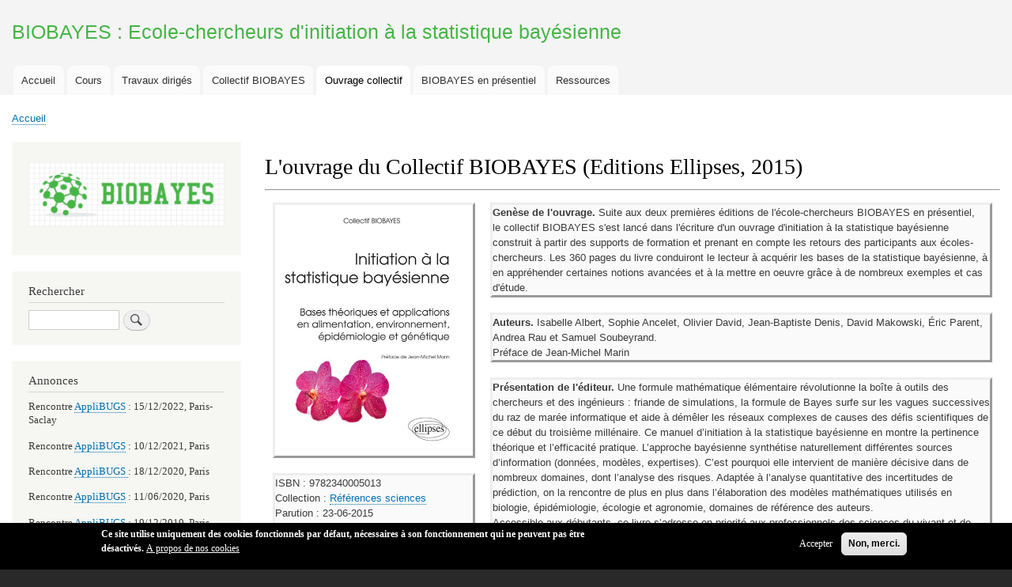

--- FILE ---
content_type: text/html; charset=UTF-8
request_url: https://biobayes.mathnum.inrae.fr/ouvrage
body_size: 7017
content:
<!DOCTYPE html>
<html lang="fr" dir="ltr" prefix="content: http://purl.org/rss/1.0/modules/content/  dc: http://purl.org/dc/terms/  foaf: http://xmlns.com/foaf/0.1/  og: http://ogp.me/ns#  rdfs: http://www.w3.org/2000/01/rdf-schema#  schema: http://schema.org/  sioc: http://rdfs.org/sioc/ns#  sioct: http://rdfs.org/sioc/types#  skos: http://www.w3.org/2004/02/skos/core#  xsd: http://www.w3.org/2001/XMLSchema# ">
  <head>
    <meta charset="utf-8" />
<meta name="Generator" content="Drupal 10 (https://www.drupal.org)" />
<meta name="MobileOptimized" content="width" />
<meta name="HandheldFriendly" content="true" />
<meta name="viewport" content="width=device-width, initial-scale=1.0" />
<style>div#sliding-popup, div#sliding-popup .eu-cookie-withdraw-banner, .eu-cookie-withdraw-tab {background: #000000} div#sliding-popup.eu-cookie-withdraw-wrapper { background: transparent; } #sliding-popup h1, #sliding-popup h2, #sliding-popup h3, #sliding-popup p, #sliding-popup label, #sliding-popup div, .eu-cookie-compliance-more-button, .eu-cookie-compliance-secondary-button, .eu-cookie-withdraw-tab { color: #ffffff;} .eu-cookie-withdraw-tab { border-color: #ffffff;}
      .disagree-button.eu-cookie-compliance-more-button:focus,
      .eu-cookie-compliance-agree-button:focus,
      .eu-cookie-compliance-default-button:focus,
      .eu-cookie-compliance-hide-button:focus,
      .eu-cookie-compliance-more-button-thank-you:focus,
      .eu-cookie-withdraw-button:focus,
      .eu-cookie-compliance-save-preferences-button:focus { outline: 3px solid #f00; }</style>
<link rel="canonical" href="https://biobayes.mathnum.inrae.fr/ouvrage" />
<link rel="shortlink" href="https://biobayes.mathnum.inrae.fr/node/14" />

    <title>L&#039;ouvrage du Collectif BIOBAYES (Editions Ellipses, 2015) | BIOBAYES : Ecole-chercheurs d&#039;initiation à la statistique bayésienne</title>
    <link rel="stylesheet" media="all" href="/sites/biobaye/files/css/css_BmsSmgcs39cunuvfxDmA9T7U7okX6rK_89DmFSEjaeA.css?delta=0&amp;language=fr&amp;theme=bartik&amp;include=[base64]" />
<link rel="stylesheet" media="all" href="/sites/biobaye/files/css/css_ZL8c6PG9CKogx9J6YwwQNwHwGGu-JUhCrRm9eAz_xMw.css?delta=1&amp;language=fr&amp;theme=bartik&amp;include=[base64]" />
<link rel="stylesheet" media="print" href="/sites/biobaye/files/css/css_Q9xCXnZE5jxiYhAN-lG50oRKsgOcs2eKvSNzz34jtug.css?delta=2&amp;language=fr&amp;theme=bartik&amp;include=[base64]" />
<link rel="stylesheet" media="all" href="/sites/biobaye/files/css/css_3JDjOtfXLZuyLupSh0C3bAWuqdrDGfnD7cUCYgHQack.css?delta=3&amp;language=fr&amp;theme=bartik&amp;include=[base64]" />

    
  </head>
  <body class="layout-one-sidebar layout-sidebar-first path-node page-node-type-page">
        <a href="#main-content" class="visually-hidden focusable skip-link">
      Aller au contenu principal
    </a>
    
      <div class="dialog-off-canvas-main-canvas" data-off-canvas-main-canvas>
    <div id="page-wrapper">
  <div id="page">
    <header id="header" class="header" role="banner">
      <div class="section layout-container clearfix">
        
          <div class="clearfix region region-header">
    <div id="block-bartik-branding" class="clearfix site-branding block block-system block-system-branding-block">
  
    
          <div class="site-branding__text">
              <div class="site-branding__name">
          <a href="/" rel="home">BIOBAYES : Ecole-chercheurs d&#039;initiation à la statistique bayésienne</a>
        </div>
                </div>
  </div>

  </div>

          <div class="region region-primary-menu">
    
<nav role="navigation" aria-labelledby="block-bartik-main-menu-menu" id="block-bartik-main-menu" class="block block-menu navigation menu--main">
            
  <h2 class="visually-hidden" id="block-bartik-main-menu-menu">Navigation principale</h2>
  

        <div class="content">
            <div class="menu-toggle-target menu-toggle-target-show" id="show-block-bartik-main-menu"></div>
      <div class="menu-toggle-target" id="hide-block-bartik-main-menu"></div>
      <a class="menu-toggle" href="#show-block-bartik-main-menu">Afficher &mdash; Navigation principale</a>
      <a class="menu-toggle menu-toggle--hide" href="#hide-block-bartik-main-menu">Masquer &mdash; Navigation principale</a>
      
              <ul class="clearfix menu">
                    <li class="menu-item">
        <a href="/" data-drupal-link-system-path="&lt;front&gt;">Accueil</a>
              </li>
                <li class="menu-item">
        <a href="/cours" title="Les cours de l&#039;école-chercheurs BIOBAYES" data-drupal-link-system-path="node/6">Cours</a>
              </li>
                <li class="menu-item">
        <a href="/tds" title="Les travaux dirigés de l&#039;école-chercheurs BIOBAYES" data-drupal-link-system-path="node/7">Travaux dirigés</a>
              </li>
                <li class="menu-item">
        <a href="/collectif" title="Description et chronologie du Collectif BIOBAYES" data-drupal-link-system-path="node/13">Collectif BIOBAYES</a>
              </li>
                <li class="menu-item menu-item--collapsed menu-item--active-trail">
        <a href="/ouvrage" title="Description du livre du Collectif BIOBAYES (Editions Ellipses, 2015)" data-drupal-link-system-path="node/14" class="is-active" aria-current="page">Ouvrage collectif</a>
              </li>
                <li class="menu-item">
        <a href="/presentiel" title="Description des écoles-chercheurs BIOBAYES en présentiel" data-drupal-link-system-path="node/15">BIOBAYES en présentiel</a>
              </li>
                <li class="menu-item">
        <a href="/ressources" title="Liste de ressources pour approfondir l&#039;étude de la statistique bayésienne" data-drupal-link-system-path="node/16">Ressources</a>
              </li>
        </ul>
  


    </div>
  </nav>

  </div>

      </div>
    </header>
          <div class="highlighted">
        <aside class="layout-container section clearfix" role="complementary">
            <div class="region region-highlighted">
    <div data-drupal-messages-fallback class="hidden"></div>

  </div>

        </aside>
      </div>
            <div id="main-wrapper" class="layout-main-wrapper layout-container clearfix">
      <div id="main" class="layout-main clearfix">
          <div class="region region-breadcrumb">
    <div id="block-bartik-breadcrumbs" class="block block-system block-system-breadcrumb-block">
  
    
      <div class="content">
        <nav class="breadcrumb" role="navigation" aria-labelledby="system-breadcrumb">
    <h2 id="system-breadcrumb" class="visually-hidden">Fil d'Ariane</h2>
    <ol>
          <li>
                  <a href="/">Accueil</a>
              </li>
        </ol>
  </nav>

    </div>
  </div>

  </div>

        <main id="content" class="column main-content" role="main">
          <section class="section">
            <a id="main-content" tabindex="-1"></a>
              <div class="region region-content">
    <div id="block-bartik-page-title" class="block block-core block-page-title-block">
  
    
      <div class="content">
      

  <h1 class="title page-title"><span property="schema:name" class="field field--name-title field--type-string field--label-hidden">L&#039;ouvrage du Collectif BIOBAYES (Editions Ellipses, 2015)</span>
</h1>


    </div>
  </div>
<div id="block-bartik-content" class="block block-system block-system-main-block">
  
    
      <div class="content">
      
<article data-history-node-id="14" about="/ouvrage" typeof="schema:WebPage" class="node node--type-page node--view-mode-full clearfix">
  <header>
    
            <span property="schema:name" content="L&#039;ouvrage du Collectif BIOBAYES (Editions Ellipses, 2015)" class="rdf-meta hidden"></span>

      </header>
  <div class="node__content clearfix">
    
            <div property="schema:text" class="clearfix text-formatted field field--name-body field--type-text-with-summary field--label-hidden field__item"><div class="flex-container">
<hr>
<table border="0" cellpadding="1" cellspacing="1">
	<tbody style="vertical-align:top">
		<tr>
			<td bgcolor="#FFFFFF">
			<div class="flex-container" style="background-color: #fafafa; border: outset; width: 250px;"><a href="https://www.editions-ellipses.fr/initiation-statistique-baysienne-bases-thoriques-applications-alimentation-environnement-pidmiologie-gntique-p-10293.html"><img alt="Couverture de l'ouvrage du Collectif BIOBAYES" data-entity-type="file" data-entity-uuid="172b6202-d014-4a30-9fa4-02481acb78fa" src="/sites/biobaye/files/inline-images/CollectifBIOBAYES.jpg" width="500px" class="align-center" height="633" loading="lazy"></a></div>
			&nbsp;

			<div class="flex-container" style="background-color: #fafafa; border: outset;">ISBN : 9782340005013<br>
			Collection : <a href="https://www.editions-ellipses.fr/rfrences-sciences-m-403.html">Références sciences</a>&nbsp;<br>
			Parution : 23-06-2015<br>
			Format : 19 x 24 x 2,1 cm<br>
			Poids : 0.684 kg<br>
			Nombre de&nbsp;pages : 360</div>
			&nbsp;

			<div class="flex-container" style="background-color: #fafafa; border: outset;"><a href="https://www.editions-ellipses.fr/PDF/9782340005013_extrait.pdf">Lire un extrait du livre</a><br>
			<a href="https://www.editions-ellipses.fr/PDF/9782340005013_tdm.pdf">Consulter la table des matières</a><br>
			<a href="https://www.editions-ellipses.fr/initiation-statistique-baysienne-bases-thoriques-applications-alimentation-environnement-pidmiologie-gntique-p-10293.html">Site des Editions Ellipses</a></div>
			&nbsp;

			<div class="flex-container" style="background-color: #fafafa; border: outset;">Accès aux&nbsp;<a href="https://biobayes.mathnum.inrae.fr/node/27">données, scripts R&nbsp;et codes BUGS</a> utilisés dans les exemples et cas d'étude de l'ouvrage</div>
			</td>
			<td bgcolor="#FFFFFF">
			<div class="flex-container" style="background-color: #fafafa; border: outset;"><strong>Genèse de l'ouvrage.</strong> Suite aux deux premières éditions de l'école-chercheurs BIOBAYES en présentiel, le&nbsp;collectif BIOBAYES s'est lancé dans l'écriture d'un ouvrage d'initiation à la statistique bayésienne construit à partir des supports de formation et prenant en compte les retours des participants aux écoles-chercheurs. Les 360 pages du livre conduiront le lecteur à acquérir les bases&nbsp;de la statistique bayésienne, à en appréhender certaines notions avancées et à la mettre en oeuvre grâce à de&nbsp;nombreux exemples et&nbsp;cas d'étude.</div>
			&nbsp;

			<div class="flex-container" style="background-color: #fafafa; border: outset;"><strong>Auteurs.</strong>&nbsp;Isabelle Albert, Sophie Ancelet, Olivier David, Jean-Baptiste Denis, David Makowski, Éric Parent, Andrea Rau et Samuel Soubeyrand.<br>
			Préface de Jean-Michel Marin</div>
			&nbsp;

			<div class="flex-container" style="background-color: #fafafa; border: outset;"><strong>Présentation de l'éditeur.</strong> Une formule mathématique élémentaire révolutionne la boîte à outils des chercheurs et des ingénieurs : friande de simulations, la formule de Bayes surfe sur les vagues successives du raz de marée informatique et aide à démêler les réseaux complexes de causes des défis scientifiques de ce début du troisième millénaire. Ce manuel d’initiation à la statistique bayésienne en montre la pertinence théorique et l’efficacité pratique. L’approche bayésienne synthétise naturellement différentes sources d’information (données, modèles, expertises). C’est pourquoi elle intervient de manière décisive dans de nombreux domaines, dont l’analyse des risques. Adaptée à l’analyse quantitative des incertitudes de prédiction, on la rencontre de plus en plus dans l’élaboration des modèles mathématiques utilisés en biologie, épidémiologie, écologie et agronomie, domaines de référence des auteurs.<br>
			Accessible aux débutants, ce livre s’adresse en priorité aux professionnels des sciences du vivant et de l’environnement (ingénieurs, gestionnaires, chercheurs et étudiants) soucieux de la meilleure exploitation de leurs données au travers d’une démarche quantitative cohérente.<br>
			La première partie de l’ouvrage présente les bases nécessaires à la statistique bayésienne : probabilités, démarche, modélisation graphique, algorithmes (y compris MCMC et ABC), évaluation des modèles, définition des lois a priori. La seconde développe plusieurs exemples réels et propose des cas d’études. Glossaire et index complètent l’ouvrage.<br>
			Les codes WinBUGS et données utilisés sont disponibles sur le site web de l’ouvrage.</div>
			</td>
		</tr>
	</tbody>
</table>
</div>
</div>
      
  </div>
</article>

    </div>
  </div>

  </div>

          </section>
        </main>
                  <div id="sidebar-first" class="column sidebar">
            <aside class="section" role="complementary">
                <div class="region region-sidebar-first">
    <div id="block-logo" class="block block-block-content block-block-content8da95675-628f-45b7-bbc5-f8f4db37d7d8">
  
    
      <div class="content">
      
            <div class="clearfix text-formatted field field--name-body field--type-text-with-summary field--label-hidden field__item"><p><img alt="BIOBAYES" data-entity-type="file" data-entity-uuid="e0c63081-21fe-42ff-b60b-396ddd7fe18a" src="/sites/biobaye/files/inline-images/logo-biobayes.png" width="2342" height="768" loading="lazy"></p>
</div>
      
    </div>
  </div>
<div class="search-block-form block block-search container-inline" data-drupal-selector="search-block-form" id="block-bartik-search" role="search">
  
      <h2>Rechercher</h2>
    
      <div class="content container-inline">
      <form action="/search/node" method="get" id="search-block-form" accept-charset="UTF-8" class="search-form search-block-form">
  <div class="js-form-item form-item js-form-type-search form-type-search js-form-item-keys form-item-keys form-no-label">
      <label for="edit-keys" class="visually-hidden">Rechercher</label>
        <input title="Indiquer les termes à rechercher" data-drupal-selector="edit-keys" type="search" id="edit-keys" name="keys" value="" size="15" maxlength="128" class="form-search" />

        </div>
<div data-drupal-selector="edit-actions" class="form-actions js-form-wrapper form-wrapper" id="edit-actions"><input class="search-form__submit button js-form-submit form-submit" data-drupal-selector="edit-submit" type="submit" id="edit-submit" value="Rechercher" />
</div>

</form>

    </div>
  </div>
<div id="block-annonces" class="block block-block-content block-block-contentb8c35d5b-3958-4765-b118-180000745e9d">
  
      <h2>Annonces</h2>
    
      <div class="content">
      
            <div class="clearfix text-formatted field field--name-body field--type-text-with-summary field--label-hidden field__item"><p>Rencontre <a href="https://applibugs.mathnum.inrae.fr/node/51">AppliBUGS</a> : 15/12/2022, Paris-Saclay</p><p>Rencontre <a href="https://applibugs.mathnum.inrae.fr/node/44">AppliBUGS</a> : 10/12/2021, Paris</p><p>Rencontre <a href="https://applibugs.mathnum.inrae.fr/node/42">AppliBUGS </a>: 18/12/2020, Paris</p><p>Rencontre <a href="https://applibugs.mathnum.inrae.fr/node/41">AppliBUGS</a> : 11/06/2020, Paris</p><p>Rencontre <a href="https://applibugs.mathnum.inrae.fr/">AppliBUGS</a> : 19/12/2019, Paris</p><p><a href="https://www.sfds.asso.fr/ddoc-6067-f6239d61ade5ea118d4e5f41579ff747-2019_1127_28_29_ateliersfds3_plaquette.pdf">Atelier Statistique de la SFdS</a> :<br>Thématiques d'intérêt en statistique bayésienne<br>PARIS (I.H.P.), 27-28-29 novembre 2019</p></div>
      
    </div>
  </div>
<div id="block-authentification" class="block block-block-content block-block-content3c5b540d-77aa-44c5-ba8b-a6d18df8af19">
  
      <h2>Authentification</h2>
    
      <div class="content">
      
            <div class="clearfix text-formatted field field--name-body field--type-text-with-summary field--label-hidden field__item"><a data-drupal-link-system-path="user/login" href="/caslogin">Connexion SSO INRAe</a>
</div>
      
    </div>
  </div>

  </div>

            </aside>
          </div>
                      </div>
    </div>
        <footer class="site-footer">
      <div class="layout-container">
                  <div class="site-footer__top clearfix">
              <div class="region region-footer-first">
    <div id="block-logos" class="block block-block-content block-block-content8f332b49-0195-4748-8bd1-3fd263923061">
  
    
      <div class="content">
      
            <div class="clearfix text-formatted field field--name-body field--type-text-with-summary field--label-hidden field__item"><a href="http://www.inrae.fr/"><img alt="Logo INRAE" data-entity-type="file" data-entity-uuid="3fa819e0-8159-48d9-ba75-95dd2497e067" height="80" src="/sites/biobaye/files/inline-images/Logo-INRAE_Transparent-%5BBlanc%5D.png" width="303" class="align-center" loading="lazy"></a></div>
      
    </div>
  </div>

  </div>

              <div class="region region-footer-second">
    <div id="block-politiquedeconfidentialite" class="block block-block-content block-block-content3d6d7fe3-12dc-48ff-99be-97a46884f932">
  
    
      <div class="content">
      
            <div class="clearfix text-formatted field field--name-body field--type-text-with-summary field--label-hidden field__item"><p><a href="http://informatique-mia.inrae.fr/biobayes/mentions-legales">Mentions légales</a> | <a href="http://informatique-mia.inrae.fr/biobayes/CGU">CGU</a> | <a href="http://informatique-mia.inrae.fr/biobayes/cookies">Gestion des cookies</a></p></div>
      
    </div>
  </div>

  </div>

            
            
          </div>
                      </div>
    </footer>
  </div>
</div>

  </div>

    
    <script type="application/json" data-drupal-selector="drupal-settings-json">{"path":{"baseUrl":"\/","pathPrefix":"","currentPath":"node\/14","currentPathIsAdmin":false,"isFront":false,"currentLanguage":"fr"},"pluralDelimiter":"\u0003","suppressDeprecationErrors":true,"eu_cookie_compliance":{"cookie_policy_version":"1.0.0","popup_enabled":true,"popup_agreed_enabled":false,"popup_hide_agreed":false,"popup_clicking_confirmation":false,"popup_scrolling_confirmation":false,"popup_html_info":"\u003Cdiv aria-labelledby=\u0022popup-text\u0022  class=\u0022eu-cookie-compliance-banner eu-cookie-compliance-banner-info eu-cookie-compliance-banner--opt-in\u0022\u003E\n  \u003Cdiv class=\u0022popup-content info eu-cookie-compliance-content\u0022\u003E\n        \u003Cdiv id=\u0022popup-text\u0022 class=\u0022eu-cookie-compliance-message\u0022 role=\u0022document\u0022\u003E\n      \u003Cp\u003ECe site utilise uniquement des cookies fonctionnels par d\u00e9faut, n\u00e9cessaires \u00e0 son fonctionnement qui ne peuvent pas \u00eatre d\u00e9sactiv\u00e9s.\u003C\/p\u003E\n              \u003Cbutton type=\u0022button\u0022 class=\u0022find-more-button eu-cookie-compliance-more-button\u0022\u003EA propos de nos cookies\u003C\/button\u003E\n          \u003C\/div\u003E\n\n    \n    \u003Cdiv id=\u0022popup-buttons\u0022 class=\u0022eu-cookie-compliance-buttons\u0022\u003E\n            \u003Cbutton type=\u0022button\u0022 class=\u0022agree-button eu-cookie-compliance-secondary-button\u0022\u003EAccepter\u003C\/button\u003E\n              \u003Cbutton type=\u0022button\u0022 class=\u0022decline-button eu-cookie-compliance-default-button\u0022\u003ENon, merci.\u003C\/button\u003E\n          \u003C\/div\u003E\n  \u003C\/div\u003E\n\u003C\/div\u003E","use_mobile_message":false,"mobile_popup_html_info":"\u003Cdiv aria-labelledby=\u0022popup-text\u0022  class=\u0022eu-cookie-compliance-banner eu-cookie-compliance-banner-info eu-cookie-compliance-banner--opt-in\u0022\u003E\n  \u003Cdiv class=\u0022popup-content info eu-cookie-compliance-content\u0022\u003E\n        \u003Cdiv id=\u0022popup-text\u0022 class=\u0022eu-cookie-compliance-message\u0022 role=\u0022document\u0022\u003E\n      \n              \u003Cbutton type=\u0022button\u0022 class=\u0022find-more-button eu-cookie-compliance-more-button\u0022\u003EA propos de nos cookies\u003C\/button\u003E\n          \u003C\/div\u003E\n\n    \n    \u003Cdiv id=\u0022popup-buttons\u0022 class=\u0022eu-cookie-compliance-buttons\u0022\u003E\n            \u003Cbutton type=\u0022button\u0022 class=\u0022agree-button eu-cookie-compliance-secondary-button\u0022\u003EAccepter\u003C\/button\u003E\n              \u003Cbutton type=\u0022button\u0022 class=\u0022decline-button eu-cookie-compliance-default-button\u0022\u003ENon, merci.\u003C\/button\u003E\n          \u003C\/div\u003E\n  \u003C\/div\u003E\n\u003C\/div\u003E","mobile_breakpoint":768,"popup_html_agreed":false,"popup_use_bare_css":false,"popup_height":"auto","popup_width":"100%","popup_delay":1000,"popup_link":"\/cookies","popup_link_new_window":true,"popup_position":false,"fixed_top_position":false,"popup_language":"fr","store_consent":false,"better_support_for_screen_readers":false,"cookie_name":"","reload_page":false,"domain":"","domain_all_sites":false,"popup_eu_only":false,"popup_eu_only_js":false,"cookie_lifetime":100,"cookie_session":1,"set_cookie_session_zero_on_disagree":0,"disagree_do_not_show_popup":false,"method":"opt_in","automatic_cookies_removal":false,"allowed_cookies":"","withdraw_markup":"\u003Cbutton type=\u0022button\u0022 class=\u0022eu-cookie-withdraw-tab\u0022\u003EParam\u00e8tres de confidentialit\u00e9\u003C\/button\u003E\n\u003Cdiv aria-labelledby=\u0022popup-text\u0022 class=\u0022eu-cookie-withdraw-banner\u0022\u003E\n  \u003Cdiv class=\u0022popup-content info eu-cookie-compliance-content\u0022\u003E\n    \u003Cdiv id=\u0022popup-text\u0022 class=\u0022eu-cookie-compliance-message\u0022 role=\u0022document\u0022\u003E\n      \u003Cp\u003ENous utilisons des cookies sur ce site web pour am\u00e9liorer votre exp\u00e9rience d\u0027utilisateur, vous avez consenti \u00e0 l\u0027ajout de cookies.\u003C\/p\u003E\n    \u003C\/div\u003E\n    \u003Cdiv id=\u0022popup-buttons\u0022 class=\u0022eu-cookie-compliance-buttons\u0022\u003E\n      \u003Cbutton type=\u0022button\u0022 class=\u0022eu-cookie-withdraw-button \u0022\u003ERetirer le consentement\u003C\/button\u003E\n    \u003C\/div\u003E\n  \u003C\/div\u003E\n\u003C\/div\u003E","withdraw_enabled":true,"reload_options":0,"reload_routes_list":"","withdraw_button_on_info_popup":false,"cookie_categories":[],"cookie_categories_details":[],"enable_save_preferences_button":false,"cookie_value_disagreed":"0","cookie_value_agreed_show_thank_you":"1","cookie_value_agreed":"2","containing_element":"body","settings_tab_enabled":false,"olivero_primary_button_classes":"","olivero_secondary_button_classes":"","close_button_action":"close_banner","open_by_default":true,"modules_allow_popup":true,"hide_the_banner":false,"geoip_match":true,"unverified_scripts":[]},"ajaxTrustedUrl":{"\/search\/node":true},"user":{"uid":0,"permissionsHash":"61bc10cf21015825652110c27db8d921687d4bd20d72f4f96b44d9e7d141e451"}}</script>
<script src="/sites/biobaye/files/js/js_uHTanUINV0u4oedSzZuAKK9nH6Qd06iPyiN4c0XVb9Q.js?scope=footer&amp;delta=0&amp;language=fr&amp;theme=bartik&amp;include=eJxLLY1Pzs_PzkwFUrkFOZmJecmp-qlYBAFb5BCK"></script>

  </body>
</html>


--- FILE ---
content_type: text/css
request_url: https://biobayes.mathnum.inrae.fr/sites/biobaye/files/css/css_3JDjOtfXLZuyLupSh0C3bAWuqdrDGfnD7cUCYgHQack.css?delta=3&language=fr&theme=bartik&include=eJx9kFGKwzAMRC_krY8kFGc21Va2giV_pKevy0IpJfRLMLzRjMTuCJL2hxLWc3G_FC5XUIc0CWEVRycFVQtaQTtPR-ITmw3F6LQOCon-lUELxFdiF6z_cdspFyw6S-2mUkAYVMxuAp-z7ircCtLCPeSWi07_cVnYP6UK97nfP-Rm64vc1BbWH49DpW2pWEdu1uv8yx3plfsWm8_EecovD43khwdqfpZ5AM11leQ
body_size: 437
content:
/* @license GPL-2.0-or-later https://www.drupal.org/licensing/faq */
body.path-user-login #block-bartik-local-tasks .tabs.primary a[href="/user/password"]{display:none !important;}
.region-header,.region-header a,.region-header li a.is-active,.region-header .site-branding__text,.region-header .site-branding,.region-header .site-branding__text a,.region-header .site-branding a,.region-secondary-menu .menu-item a,.region-secondary-menu .menu-item a.is-active{color:#46B546!important;}
#header{background-color:#f4f4f4;background-image:-webkit-linear-gradient(top,#f4f4f4 0%,#f4f4f4 100%);background-image:linear-gradient(to bottom,#f4f4f4 0%,#f4f4f4 100%);}
.site-footer{background:#a2a2a2;}
.eu-cookie-compliance-content{margin:0 auto;max-width:80%;display:inline-block;text-align:left;width:100%;position:relative;font-size:12px !important;}
